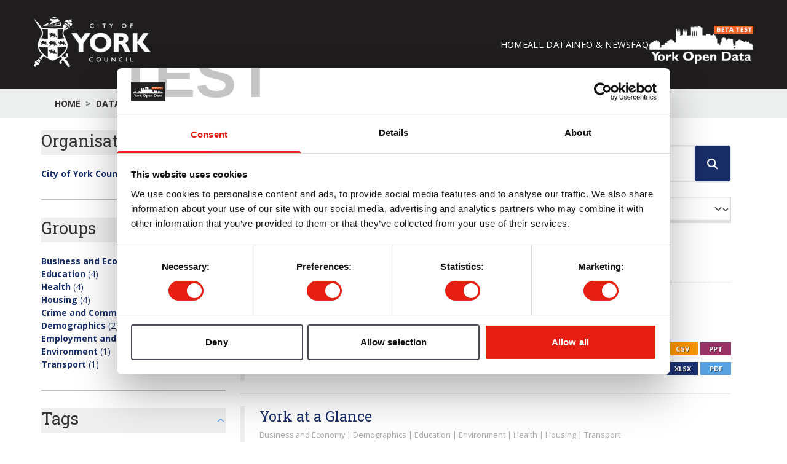

--- FILE ---
content_type: text/html; charset=utf-8
request_url: https://ckan.york.production.datopian.com/dataset?groups=education&res_format=PDF&groups=housing
body_size: 33231
content:
<!DOCTYPE html>
<!--[if IE 9]> <html lang="en_GB" class="ie9"> <![endif]-->
<!--[if gt IE 8]><!--> <html lang="en_GB"  > <!--<![endif]-->
  <head>
    <meta charset="utf-8" />
      <meta name="csrf_field_name" content="_csrf_token" />
      <meta name="_csrf_token" content="ImEyOWJhOTgyMzQ4ZDcyNjQwYTE3NmJhMzdkNzlmZTkyOWFkOGJkMjgi.aXhBxQ.PQHIJDQ_7FegiWqSUWohRU-bP-0" />

      <meta name="generator" content="ckan 2.11.3" />
      <meta name="viewport" content="width=device-width, initial-scale=1.0">
    <title>Dataset - York Open Data</title>

    
    <link rel="shortcut icon" href="/base/images/ckan.ico" />
    
  <link rel="shortcut icon" href="https://www.yorkopendata.org/favicon.ico" type="image/x-icon" />
  <link rel="apple-touch-icon" href="https://data.yorkopendata.org/apple-touch-icon.png" />
  <link rel="apple-touch-icon" sizes="57x57" href="https://www.yorkopendata.org/apple-touch-icon-57x57.png" />
  <link rel="apple-touch-icon" sizes="72x72" href="https://www.yorkopendata.org/apple-touch-icon-72x72.png" />
  <link rel="apple-touch-icon" sizes="76x76" href="https://www.yorkopendata.org/apple-touch-icon-76x76.png" />
  <link rel="apple-touch-icon" sizes="114x114" href="https://www.yorkopendata.org/apple-touch-icon-114x114.png" />
  <link rel="apple-touch-icon" sizes="120x120" href="https://www.yorkopendata.org/apple-touch-icon-120x120.png" />
  <link rel="apple-touch-icon" sizes="144x144" href="https://www.yorkopendata.org/apple-touch-icon-144x144.png" />
  <link rel="apple-touch-icon" sizes="152x152" href="https://www.yorkopendata.org/apple-touch-icon-152x152.png" />

  
  
  
    
      
      
      
    
    
    

  

  <link rel="stylesheet" href="/base/css/styles.css" type="text/css" />
  <link rel="stylesheet" href="/base/css/tailwind.css" />
  <link href="//fonts.googleapis.com/css?family=Open+Sans:300,400,700" rel="stylesheet" type="text/css" />
  <link href="//fonts.googleapis.com/css?family=Roboto+Slab:400,700" rel="stylesheet" type="text/css" />
  <link href='//fonts.googleapis.com/css?family=Lato%3A400%2C700&#038;ver=4.1.7' rel='stylesheet' type='text/css' media='all' />

  


    
    <link href="/webassets/base/51d427fe_main.css" rel="stylesheet"/>
<link href="/webassets/ckanext-geoview/f197a782_geo-resource-styles.css" rel="stylesheet"/>
<link href="/webassets/ckanext-activity/8dd77216_activity.css" rel="stylesheet"/>
<link href="/webassets/ckanext-scheming/728ec589_scheming_css.css" rel="stylesheet"/>
    
  
  


  </head>

  
  <body data-site-root="https://data.yorkopendata.org/" data-locale-root="https://data.yorkopendata.org/" >

    
    <div class="visually-hidden-focusable"><a href="#content">Skip to main content</a></div>
  

  
    

<header x-data="{ open: true }" class="bg-[#1f1d1d] text-white py-7 px-8 w-full">
  <div class="container px-0 mx-auto flex items-center justify-between">
    <div class="flex items-center gap-2">
      <h1>
        <a target="_blank" href="https://www.york.gov.uk/"
          ><img
            class="w-[190px]"
            src="/base/images/logo-coyc.png"
            alt="York Open Data"
        /></a>
      </h1>
    </div>

    <div class="flex gap-8 align-center items-center justify-center">
      <ul class="hidden sm:flex gap-[34.84px] text-[14.56px] uppercase tracking-wide mb-0">
        <li>
          <a class="hover:underline" href="https://www.yorkopendata.org/"
            >Home</a
          >
        </li>
        
          
            <li class="active"><a href="/dataset/">All Data</a></li>
          
        
        <li>
          <a
            class="hover:underline"
            href="https://www.yorkopendata.org/info-and-events/"
            >Info &amp; News</a
          >
        </li>
        <li>
          <a class="hover:underline" href="https://www.yorkopendata.org/faqs/"
            >FAQ</a
          >
        </li>
      </ul>

      <div class="flex items-center gap-2">
        <a href="https://www.yorkopendata.org/"
          ><img
            class="w-[170px]"
            src="/base/images/york-open-data.png"
            alt="York Open Data"
        /></a>
      </div>
      <div
      @click="open = !open" 
       class="sm:hidden nav-menu text-white flex justify-center items-center text-xl"><i class="flex justify-center items-center fa-solid fa-bars"></i></div>
    </div>
  </div>
  <ul 
    x-ref="menu"
    x-show="open"
    x-collapse.duration.350ms
    class="sm:hidden pl-4 mt-4 flex flex-col gap-6 text-base uppercase tracking-wide overflow-hidden transition-all">
        <li>
          <a class="hover:underline" href="https://www.yorkopendata.org/"
            >Home</a
          >
        </li>
        
          
            <li class="active"><a href="/dataset/">Datasets</a></li>
          
        
        <li>
          <a
            class="hover:underline"
            href="https://www.yorkopendata.org/info-and-events/"
            >Info &amp; News</a
          >
        </li>
        <li>
          <a class="hover:underline" href="https://www.yorkopendata.org/faqs/"
            >FAQ</a
          >
        </li>
  </ul>
</header>

  
<div>
  <div class="bg-[#eeefef]">

    
    
    
    
    <div class="toolbar container">
      
      
            <ol class="breadcrumb">
              
<li class="home">
    <a href="/" aria-label="Home">
        Home    
    </a>
</li>
              
  <li class="active"><a href="/dataset/">Datasets</a></li>

            </ol>
            
          </div>
      
    
  </div>
    <div class="container">

      
        <div class="flash-messages mb-[20px]">
          
            
          
        </div>
      

      
        
      

      <div class="main-content-wrapper mb-[3%] flex sm:flex-row flex-col-reverse gap-[40px]">

        <div class="secondary flex-none sm:w-[300px]">
          
  <div class="filters">
    <div>
      
        
  
 
<section
  class="module module-narrow module-shallow mb-[28px] border-b-2 border-[#bbbbbb]"
>
  
  <div x-data="{ open: true }">
    <button
      @click="open = !open"
      class="mb-[20px] flex justify-between items-center w-full text-left"
    >
      <h2 class="text-[27.3px]">Organisations</h2>
      <svg
        :class="{ 'rotate-180': open }"
        class="w-4 h-4 text-blue-400 transition-transform duration-400"
        fill="none"
        stroke="currentColor"
        viewBox="0 0 24 24"
      >
        <path
          stroke-linecap="round"
          stroke-linejoin="round"
          stroke-width="2"
          d="M19 9l-7 7-7-7"
        />
      </svg>
    </button>

       
    <div
      x-show="open"
      x-transition:enter="transition ease-out duration-400"
      x-transition:enter-start="max-h-0"
      x-transition:enter-end="max-h-[500px]"
      x-transition:leave="transition-all ease-in duration-400"
      x-transition:leave-start="max-h-[500px]"
      x-transition:leave-end="max-h-0"
      class="overflow-hidden mt-2 space-y-1 text-blue-900 font-semibold mb-[10px]"
    >
      <ul>
           
        
        <li>
          <a
            class="text-[#192d67] hover:text-[#192d67]"
            href="/dataset/?groups=education&amp;groups=housing&amp;res_format=PDF&amp;organization=city-of-york-council"
            title=""
          >
            <div>
              <span class="font-bold item-label">City of York Council</span
              ><span class="font-normal"> (4)</span>
            </div>
          </a>
        </li>
        
      </ul>
      <p>
      
  </p>
    </div>
  </div>

    
</section>
   
      
        
  
 
<section
  class="module module-narrow module-shallow mb-[28px] border-b-2 border-[#bbbbbb]"
>
  
  <div x-data="{ open: true }">
    <button
      @click="open = !open"
      class="mb-[20px] flex justify-between items-center w-full text-left"
    >
      <h2 class="text-[27.3px]">Groups</h2>
      <svg
        :class="{ 'rotate-180': open }"
        class="w-4 h-4 text-blue-400 transition-transform duration-400"
        fill="none"
        stroke="currentColor"
        viewBox="0 0 24 24"
      >
        <path
          stroke-linecap="round"
          stroke-linejoin="round"
          stroke-width="2"
          d="M19 9l-7 7-7-7"
        />
      </svg>
    </button>

       
    <div
      x-show="open"
      x-transition:enter="transition ease-out duration-400"
      x-transition:enter-start="max-h-0"
      x-transition:enter-end="max-h-[500px]"
      x-transition:leave="transition-all ease-in duration-400"
      x-transition:leave-start="max-h-[500px]"
      x-transition:leave-end="max-h-0"
      class="overflow-hidden mt-2 space-y-1 text-blue-900 font-semibold mb-[10px]"
    >
      <ul>
           
        
        <li>
          <a
            class="text-[#192d67] hover:text-[#192d67]"
            href="/dataset/?groups=education&amp;groups=housing&amp;res_format=PDF&amp;groups=business-and-economy"
            title=""
          >
            <div>
              <span class="font-bold item-label">Business and Economy</span
              ><span class="font-normal"> (4)</span>
            </div>
          </a>
        </li>
           
        
        <li>
          <a
            class="text-[#192d67] hover:text-[#192d67]"
            href="/dataset/?groups=housing&amp;res_format=PDF"
            title=""
          >
            <div>
              <span class="font-bold item-label">Education</span
              ><span class="font-normal"> (4)</span>
            </div>
          </a>
        </li>
           
        
        <li>
          <a
            class="text-[#192d67] hover:text-[#192d67]"
            href="/dataset/?groups=education&amp;groups=housing&amp;res_format=PDF&amp;groups=health"
            title=""
          >
            <div>
              <span class="font-bold item-label">Health</span
              ><span class="font-normal"> (4)</span>
            </div>
          </a>
        </li>
           
        
        <li>
          <a
            class="text-[#192d67] hover:text-[#192d67]"
            href="/dataset/?groups=education&amp;res_format=PDF"
            title=""
          >
            <div>
              <span class="font-bold item-label">Housing</span
              ><span class="font-normal"> (4)</span>
            </div>
          </a>
        </li>
           
        
        <li>
          <a
            class="text-[#192d67] hover:text-[#192d67]"
            href="/dataset/?groups=education&amp;groups=housing&amp;res_format=PDF&amp;groups=crime-and-community-safety"
            title=""
          >
            <div>
              <span class="font-bold item-label">Crime and Community Safety</span
              ><span class="font-normal"> (3)</span>
            </div>
          </a>
        </li>
           
        
        <li>
          <a
            class="text-[#192d67] hover:text-[#192d67]"
            href="/dataset/?groups=education&amp;groups=housing&amp;res_format=PDF&amp;groups=demographics"
            title=""
          >
            <div>
              <span class="font-bold item-label">Demographics</span
              ><span class="font-normal"> (2)</span>
            </div>
          </a>
        </li>
           
        
        <li>
          <a
            class="text-[#192d67] hover:text-[#192d67]"
            href="/dataset/?groups=education&amp;groups=housing&amp;res_format=PDF&amp;groups=employment-and-skills"
            title=""
          >
            <div>
              <span class="font-bold item-label">Employment and Skills</span
              ><span class="font-normal"> (2)</span>
            </div>
          </a>
        </li>
           
        
        <li>
          <a
            class="text-[#192d67] hover:text-[#192d67]"
            href="/dataset/?groups=education&amp;groups=housing&amp;res_format=PDF&amp;groups=environment"
            title=""
          >
            <div>
              <span class="font-bold item-label">Environment</span
              ><span class="font-normal"> (1)</span>
            </div>
          </a>
        </li>
           
        
        <li>
          <a
            class="text-[#192d67] hover:text-[#192d67]"
            href="/dataset/?groups=education&amp;groups=housing&amp;res_format=PDF&amp;groups=transport"
            title=""
          >
            <div>
              <span class="font-bold item-label">Transport</span
              ><span class="font-normal"> (1)</span>
            </div>
          </a>
        </li>
        
      </ul>
      <p>
      
  </p>
    </div>
  </div>

    
</section>
   
      
        
  
 
<section
  class="module module-narrow module-shallow mb-[28px] border-b-2 border-[#bbbbbb]"
>
  
  <div x-data="{ open: true }">
    <button
      @click="open = !open"
      class="mb-[20px] flex justify-between items-center w-full text-left"
    >
      <h2 class="text-[27.3px]">Tags</h2>
      <svg
        :class="{ 'rotate-180': open }"
        class="w-4 h-4 text-blue-400 transition-transform duration-400"
        fill="none"
        stroke="currentColor"
        viewBox="0 0 24 24"
      >
        <path
          stroke-linecap="round"
          stroke-linejoin="round"
          stroke-width="2"
          d="M19 9l-7 7-7-7"
        />
      </svg>
    </button>

       
    <div
      x-show="open"
      x-transition:enter="transition ease-out duration-400"
      x-transition:enter-start="max-h-0"
      x-transition:enter-end="max-h-[500px]"
      x-transition:leave="transition-all ease-in duration-400"
      x-transition:leave-start="max-h-[500px]"
      x-transition:leave-end="max-h-0"
      class="overflow-hidden mt-2 space-y-1 text-blue-900 font-semibold mb-[10px]"
    >
      <ul>
           
        
        <li>
          <a
            class="text-[#192d67] hover:text-[#192d67]"
            href="/dataset/?groups=education&amp;groups=housing&amp;res_format=PDF&amp;tags=ward+profiles"
            title=""
          >
            <div>
              <span class="font-bold item-label">ward profiles</span
              ><span class="font-normal"> (1)</span>
            </div>
          </a>
        </li>
        
      </ul>
      <p>
      
  </p>
    </div>
  </div>

    
</section>
   
      
        
  
 
<section
  class="module module-narrow module-shallow mb-[28px] border-b-2 border-[#bbbbbb]"
>
  
  <div x-data="{ open: true }">
    <button
      @click="open = !open"
      class="mb-[20px] flex justify-between items-center w-full text-left"
    >
      <h2 class="text-[27.3px]">Formats</h2>
      <svg
        :class="{ 'rotate-180': open }"
        class="w-4 h-4 text-blue-400 transition-transform duration-400"
        fill="none"
        stroke="currentColor"
        viewBox="0 0 24 24"
      >
        <path
          stroke-linecap="round"
          stroke-linejoin="round"
          stroke-width="2"
          d="M19 9l-7 7-7-7"
        />
      </svg>
    </button>

       
    <div
      x-show="open"
      x-transition:enter="transition ease-out duration-400"
      x-transition:enter-start="max-h-0"
      x-transition:enter-end="max-h-[500px]"
      x-transition:leave="transition-all ease-in duration-400"
      x-transition:leave-start="max-h-[500px]"
      x-transition:leave-end="max-h-0"
      class="overflow-hidden mt-2 space-y-1 text-blue-900 font-semibold mb-[10px]"
    >
      <ul>
           
        
        <li>
          <a
            class="text-[#192d67] hover:text-[#192d67]"
            href="/dataset/?groups=education&amp;groups=housing"
            title=""
          >
            <div>
              <span class="font-bold item-label">PDF</span
              ><span class="font-normal"> (4)</span>
            </div>
          </a>
        </li>
           
        
        <li>
          <a
            class="text-[#192d67] hover:text-[#192d67]"
            href="/dataset/?groups=education&amp;groups=housing&amp;res_format=PDF&amp;res_format=CSV"
            title=""
          >
            <div>
              <span class="font-bold item-label">CSV</span
              ><span class="font-normal"> (1)</span>
            </div>
          </a>
        </li>
           
        
        <li>
          <a
            class="text-[#192d67] hover:text-[#192d67]"
            href="/dataset/?groups=education&amp;groups=housing&amp;res_format=PDF&amp;res_format=PPT"
            title=""
          >
            <div>
              <span class="font-bold item-label">PPT</span
              ><span class="font-normal"> (1)</span>
            </div>
          </a>
        </li>
           
        
        <li>
          <a
            class="text-[#192d67] hover:text-[#192d67]"
            href="/dataset/?groups=education&amp;groups=housing&amp;res_format=PDF&amp;res_format=XLSX"
            title=""
          >
            <div>
              <span class="font-bold item-label">XLSX</span
              ><span class="font-normal"> (1)</span>
            </div>
          </a>
        </li>
        
      </ul>
      <p>
      
  </p>
    </div>
  </div>

    
</section>
   
      
        
  
 
<section
  class="module module-narrow module-shallow mb-[28px] border-b-2 border-[#bbbbbb]"
>
  
  <div x-data="{ open: true }">
    <button
      @click="open = !open"
      class="mb-[20px] flex justify-between items-center w-full text-left"
    >
      <h2 class="text-[27.3px]">Licenses</h2>
      <svg
        :class="{ 'rotate-180': open }"
        class="w-4 h-4 text-blue-400 transition-transform duration-400"
        fill="none"
        stroke="currentColor"
        viewBox="0 0 24 24"
      >
        <path
          stroke-linecap="round"
          stroke-linejoin="round"
          stroke-width="2"
          d="M19 9l-7 7-7-7"
        />
      </svg>
    </button>

       
    <div
      x-show="open"
      x-transition:enter="transition ease-out duration-400"
      x-transition:enter-start="max-h-0"
      x-transition:enter-end="max-h-[500px]"
      x-transition:leave="transition-all ease-in duration-400"
      x-transition:leave-start="max-h-[500px]"
      x-transition:leave-end="max-h-0"
      class="overflow-hidden mt-2 space-y-1 text-blue-900 font-semibold mb-[10px]"
    >
      <ul>
           
        
        <li>
          <a
            class="text-[#192d67] hover:text-[#192d67]"
            href="/dataset/?groups=education&amp;groups=housing&amp;res_format=PDF&amp;license_id=uk-ogl"
            title="Open Government Licence 2.0 (United Kingdom)"
          >
            <div>
              <span class="font-bold item-label">Open Government...</span
              ><span class="font-normal"> (3)</span>
            </div>
          </a>
        </li>
           
        
        <li>
          <a
            class="text-[#192d67] hover:text-[#192d67]"
            href="/dataset/?groups=education&amp;groups=housing&amp;res_format=PDF&amp;license_id=OGL-UK-3.0"
            title="Open Government Licence 3.0 (United Kingdom)"
          >
            <div>
              <span class="font-bold item-label">Open Government...</span
              ><span class="font-normal"> (1)</span>
            </div>
          </a>
        </li>
        
      </ul>
      <p>
      
  </p>
    </div>
  </div>

    
</section>
   
      
    </div>
    <a class="close no-text hide-filters"><i class="fa fa-times-circle"></i><span class="text">close</span></a>
  </div>

        </div>

        <div class="primary" style="flex: 1;">
          
          
          
  <section class="module">
    <div class="module-content">
      
        
      
      
        
        
        







<form id="dataset-search-form" class="search-form" method="get" data-module="select-switch">

  
<div class="input-group search-input-group">
  <input
    aria-label="Search datasets..."
    id="field-giant-search"
    type="text"
    class="form-control input-lg"
    name="q"
    value=""
    autocomplete="off"
    placeholder="Search datasets..."
  />
  
  <span class="input-group-btn">
    <button
      class="btn-default btn-lg"
      type="submit"
      id="search-button"
      value="search"
      aria-label="Submit"
    >
      <i class="fa fa-search"></i>
    </button>
  </span>
  
</div>


  
    <span>






<input type="hidden" name="groups" value="education" />





<input type="hidden" name="groups" value="housing" />





<input type="hidden" name="res_format" value="PDF" />



</span>
  

  
    
      <div class="form-group control-order-by">
        <label class="text-[1.6em] font-normal" for="field-order-by">Order by</label>
        <select id="field-order-by" name="sort" class="form-control form-select">
          
            
              <option value="score desc, metadata_modified desc" selected="selected">Relevance</option>
            
          
            
              <option value="title_string asc">Name Ascending</option>
            
          
            
              <option value="title_string desc">Name Descending</option>
            
          
            
              <option value="metadata_modified desc">Last Modified</option>
            
          
        </select>
        
        <button class="btn btn-default js-hide" type="submit">Go</button>
        
      </div>
    
  

  
    <h1 class="text-4xl">
    
      

  
  
  
  

4 datasets found
    
    </h1>


  
  
    <p class="filter-list">
      
        
        <span class="facet">Groups:</span>
        
          <span class="filtered pill">Education
            <a href="/dataset/?groups=housing&amp;res_format=PDF" class="remove" title="Remove"><i class="fa fa-times"></i></a>
          </span>
        
          <span class="filtered pill">Housing
            <a href="/dataset/?groups=education&amp;res_format=PDF" class="remove" title="Remove"><i class="fa fa-times"></i></a>
          </span>
        
      
        
        <span class="facet">Formats:</span>
        
          <span class="filtered pill">PDF
            <a href="/dataset/?groups=education&amp;groups=housing" class="remove" title="Remove"><i class="fa fa-times"></i></a>
          </span>
        
      
    </p>
  


</form>




      
      
        

  
    <ul class="dataset-list list-unstyled">
    	
	      
	        




  <li class="dataset-item dataset-item-card">
    <a class="dataset-item-card" href="/dataset/indices-of-multiple-deprivation" title="Indices of Multiple Deprivation 2025, 2019 and 2015">
      
        <div class="dataset-content flex flex-col">
          
            <h2 class="dataset-heading">
              
                
              
              
        Indices of Multiple Deprivation 2025, 2019 and 2015
              
              
                
              
            </h2>
          
          
            <p class="text-[0.9em] text-[#a9a9a9] mb-[1em]">
              Business and Economy | Crime and Community Safety | Education | Employment and Skills | Health | Housing
            </p>
          
          
            
              <div class="flex justify-between">
                <p>The English Indices of Multiple Deprivation (IMD) 2025 were published on 30th October 2025. The data sources used in each indicator were based on data from the most recent time...</p>              
                
                <div class="grid grid-cols-2 grid-rows-2 gap-y-0.5 gap-x-1 min-w-fit">
                  
                  <span class="type-csv resource-icon-small">CSV</span>
                  
                  <span class="type-ppt resource-icon-small">PPT</span>
                  
                  <span class="type-xlsx resource-icon-small">XLSX</span>
                  
                  <span class="type-pdf resource-icon-small">PDF</span>
                  
                </div>
                
              </div>
            
            
          
        </div>
        
        
      
    </a>

  </li>

	      
	        




  <li class="dataset-item dataset-item-card">
    <a class="dataset-item-card" href="/dataset/york-at-a-glance" title="York at a Glance">
      
        <div class="dataset-content flex flex-col">
          
            <h2 class="dataset-heading">
              
                
              
              
        York at a Glance
              
              
                
              
            </h2>
          
          
            <p class="text-[0.9em] text-[#a9a9a9] mb-[1em]">
              Business and Economy | Demographics | Education | Environment | Health | Housing | Transport
            </p>
          
          
            
              <div class="flex justify-between">
                <p>This document contains some key facts about York and the context in which we deliver our services.</p>              
                
                <div class="grid grid-cols-2 grid-rows-2 gap-y-0.5 gap-x-1 min-w-fit">
                  
                  <span class="type-pdf resource-icon-small">PDF</span>
                  
                </div>
                
              </div>
            
            
          
        </div>
        
        
      
    </a>

  </li>

	      
	        




  <li class="dataset-item dataset-item-card">
    <a class="dataset-item-card" href="/dataset/york-ward-profiles-2022-23" title="York Ward Profiles 2022-23">
      
        <div class="dataset-content flex flex-col">
          
            <h2 class="dataset-heading">
              
                
              
              
        York Ward Profiles 2022-23
              
              
                
              
            </h2>
          
          
            <p class="text-[0.9em] text-[#a9a9a9] mb-[1em]">
              Business and Economy | Crime and Community Safety | Demographics | Education | Health | Housing
            </p>
          
          
            
              <div class="flex justify-between">
                <p>These are the York ward profiles containing information up to March 2023 on the 21 electoral wards using the post May 2015 election boundaries.</p>              
                
                <div class="grid grid-cols-2 grid-rows-2 gap-y-0.5 gap-x-1 min-w-fit">
                  
                  <span class="type-pdf resource-icon-small">PDF</span>
                  
                </div>
                
              </div>
            
            
          
        </div>
        
        
      
    </a>

  </li>

	      
	        




  <li class="dataset-item dataset-item-card">
    <a class="dataset-item-card" href="/dataset/2019-indices-of-multiple-deprivation-maps-by-ward" title="2019 Indices of Multiple Deprivation Maps by Ward">
      
        <div class="dataset-content flex flex-col">
          
            <h2 class="dataset-heading">
              
                
              
              
        2019 Indices of Multiple Deprivation Maps by Ward
              
              
                
              
            </h2>
          
          
            <p class="text-[0.9em] text-[#a9a9a9] mb-[1em]">
              Business and Economy | Crime and Community Safety | Education | Employment and Skills | Health | Housing
            </p>
          
          
            
              <div class="flex justify-between">
                <p>The English Indices of Multiple Deprivation (IMD) 2019 were published on 26th September 2019. The data sources used in each indicator were based on data from the most recent...</p>              
                
                <div class="grid grid-cols-2 grid-rows-2 gap-y-0.5 gap-x-1 min-w-fit">
                  
                  <span class="type-pdf resource-icon-small">PDF</span>
                  
                </div>
                
              </div>
            
            
          
        </div>
        
        
      
    </a>

  </li>

	      
	    
    </ul>
  

      
    </div>

    
      
    
  </section>

  
    


        </div>

      </div>

    </div>
  </div>

    <footer class="bg-white border-t border-t-4 border-[#bbbdbd] px-[5%]">
  <div
    class="container mx-auto px-4 py-12 grid grid-cols-2 sm:grid-cols-2 md:grid-cols-4 gap-8 text-black"
  >
    <div>
      <h2 class="!font-bold text-base mb-4">NAVIGATION</h2>
      <ul class="space-y-3 px-0">
        <li>
          <a class="underline" href="https://www.yorkopendata.org/">Home</a>
        </li>
        <li><a class="underline" href="/dataset">All Data</a></li>
        <li><a class="underline" href="/group">Topics</a></li>
        <li>
          <a
            class="underline"
            href="https://www.yorkopendata.org/info-and-events/"
            >Info &amp; News</a
          >
        </li>
        <li>
          <a class="underline" href="https://www.yorkopendata.org/faqs"
            >FAQ</a
          >
        </li>
      </ul>
    </div>

    <div>
      <h2 class="!font-bold text-base mb-4">SOCIAL MEDIA</h2>
      <ul class="space-y-3 px-0">
        <li class="flex items-center gap-2">
          <span class="!font-bold"></span
          ><a href="https://www.facebook.com/cityofyork" class="underline"
            ><i class="fa-brands fa-square-facebook text-lg mr-2"></i>Facebook</a
          >
        </li>
        <li class="flex items-center gap-2">
          <span class="!font-bold"></span
          ><a href="https://twitter.com/cityofyork" class="underline"
            ><i class="fa-brands fa-square-twitter text-lg mr-2"></i>Twitter</a
          >
        </li>
        <li>
          <a href="//www.york.gov.uk/" class="!font-bold underline"
            >City of York Council</a
          >
        </li>
      </ul>
    </div>

    <div>
      <h2 class="!font-bold text-base mb-4">CONTACT US</h2>
      <p>West Offices<br />Station Rise<br />York<br />YO1 6GA</p>
      <p class="mt-2">
        <a
          href="https://www.yorkopendata.org/faqs/"
          class="!font-bold underline"
          >Email Us</a
        >
      </p>
    </div>

    <div>
      <h2 class="!font-bold text-base mb-4">ABOUT YORK OPEN DATA</h2>
      <p>
        The York Open Data website is the place to find open data and
        information about things that matter to the City of York.
        <a class="underline" href="https://www.yorkopendata.org/faqs/"
          ><strong>Find out more</strong></a
        >
      </p>

      <div class="mt-3">
        <a href="http://opendefinition.org/od/index.html"
          ><img
            class="w-[100px]"
            src="https://www.yorkopendata.org/wp-content/themes/cgit-coyc-opendata/images/common/open-data-logo.png"
        /></a>
      </div>
       
      <p class="mt-2">
        <strong
          ><a href="/user/login">Log in</a> </strong
        >
      </p>
       
    </div>
  </div>

  <div class="text-center text-xs text-gray-600 mt-4 pb-6">
    &copy; 2020 CITY OF YORK COUNCIL |
    <a href="https://www.yorkopendata.org/disclaimer/" class="underline"
      >DISCLAIMER</a
    >
    |
    <a href="https://www.yorkopendata.org/privacy-notice/" class="underline"
      >PRIVACY POLICY</a
    >
    |
    <a
      href="/cookie-declaration"
      class="underline"
      >COOKIE DECLARATION</a
    >
    |
    <a
      href="https://www.yorkopendata.org/terms-and-conditions/"
      class="underline"
      >TERMS & CONDITIONS</a
    >
  </div>
</footer>
  
  
  
  
  

    
<script src="https://ajax.googleapis.com/ajax/libs/jquery/1.9.1/jquery.min.js" ></script>
<script src="https://www.yorkopendata.org/wp-content/themes/cgit-coyc-opendata/js/global.js"></script>
<!-- <script src="https://cdn.tailwindcss.com"></script> -->
<script defer src="https://cdn.jsdelivr.net/npm/@alpinejs/collapse@3.x.x/dist/cdn.min.js"></script>
<script src="https://cdn.jsdelivr.net/npm/alpinejs@3.x.x/dist/cdn.min.js" defer></script>
<!-- Google Tag Manager -->
<script>(function(w,d,s,l,i){w[l]=w[l]||[];w[l].push({'gtm.start':
new Date().getTime(),event:'gtm.js'});var f=d.getElementsByTagName(s)[0],
j=d.createElement(s),dl=l!='dataLayer'?'&l='+l:'';j.async=true;j.src=
'https://www.googletagmanager.com/gtm.js?id='+i+dl;f.parentNode.insertBefore(j,f);
})(window,document,'script','dataLayer','GTM-W6MLHRH');</script>
<!-- End Google Tag Manager -->
<!-- Google Tag Manager (noscript) -->
<noscript><iframe src="https://www.googletagmanager.com/ns.html?id=GTM-W6MLHRH"
height="0" width="0" style="display:none;visibility:hidden"></iframe></noscript>
<!-- End Google Tag Manager (noscript) -->



  

    
    <link href="/webassets/vendor/f3b8236b_select2.css" rel="stylesheet"/>
<link href="/webassets/vendor/53df638c_fontawesome.css" rel="stylesheet"/>
    <script src="/webassets/vendor/240e5086_jquery.js" type="text/javascript"></script>
<script src="/webassets/vendor/773d6354_vendor.js" type="text/javascript"></script>
<script src="/webassets/vendor/6d1ad7e6_bootstrap.js" type="text/javascript"></script>
<script src="/webassets/vendor/529a0eb7_htmx.js" type="text/javascript"></script>
<script src="/webassets/base/a65ea3a0_main.js" type="text/javascript"></script>
<script src="/webassets/base/b1def42f_ckan.js" type="text/javascript"></script>
<script src="/webassets/activity/0fdb5ee0_activity.js" type="text/javascript"></script>
  </body>
</html>